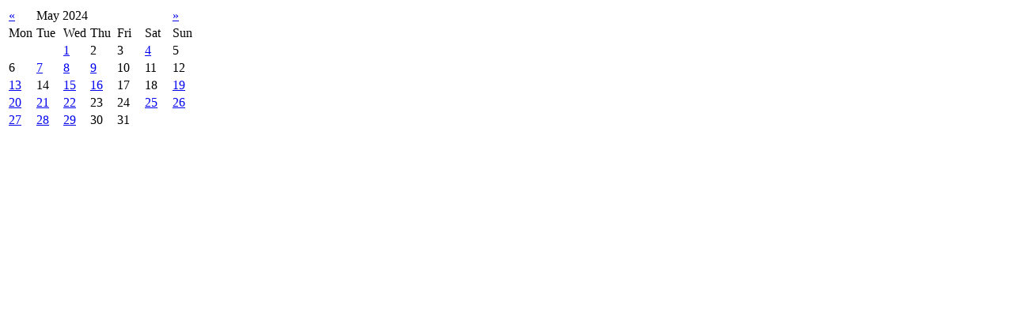

--- FILE ---
content_type: text/html; charset=UTF-8
request_url: https://www.fagr.bu.edu.eg/index.php?option=com_k2&view=itemlist&task=calendar&month=5&year=2024&Itemid=781
body_size: 286
content:
<head/><table class="calendar">
<tr>
<td class="calendarNavMonthPrev"><a class="calendarNavLink" href="/index.php?option=com_k2&amp;view=itemlist&amp;task=calendar&amp;month=4&amp;year=2024&amp;Itemid=781">&laquo;</a></td>
<td class="calendarCurrentMonth" colspan="5">May 2024</td>
<td class="calendarNavMonthNext"><a class="calendarNavLink" href="/index.php?option=com_k2&amp;view=itemlist&amp;task=calendar&amp;month=6&amp;year=2024&amp;Itemid=781">&raquo;</a></td>
</tr>
<tr>
<td class="calendarDayName" style="width:14%">Mon</td>
<td class="calendarDayName" style="width:14%">Tue</td>
<td class="calendarDayName" style="width:14%">Wed</td>
<td class="calendarDayName" style="width:14%">Thu</td>
<td class="calendarDayName" style="width:14%">Fri</td>
<td class="calendarDayName" style="width:14%">Sat</td>
<td class="calendarDayName" style="width:14%">Sun</td>
</tr>
<tr>
<td class="calendarDateEmpty">&nbsp;</td>
<td class="calendarDateEmpty">&nbsp;</td>
<td class="calendarDateLinked"><a href="/itemlist/date/2024/5/1">1</a></td>
<td class="calendarDate">2</td>
<td class="calendarDate">3</td>
<td class="calendarDateLinked"><a href="/itemlist/date/2024/5/4">4</a></td>
<td class="calendarDate">5</td>
</tr>
<tr>
<td class="calendarDate">6</td>
<td class="calendarDateLinked"><a href="/itemlist/date/2024/5/7">7</a></td>
<td class="calendarDateLinked"><a href="/itemlist/date/2024/5/8">8</a></td>
<td class="calendarDateLinked"><a href="/itemlist/date/2024/5/9">9</a></td>
<td class="calendarDate">10</td>
<td class="calendarDate">11</td>
<td class="calendarDate">12</td>
</tr>
<tr>
<td class="calendarDateLinked"><a href="/itemlist/date/2024/5/13">13</a></td>
<td class="calendarDate">14</td>
<td class="calendarDateLinked"><a href="/itemlist/date/2024/5/15">15</a></td>
<td class="calendarDateLinked"><a href="/itemlist/date/2024/5/16">16</a></td>
<td class="calendarDate">17</td>
<td class="calendarDate">18</td>
<td class="calendarDateLinked"><a href="/itemlist/date/2024/5/19">19</a></td>
</tr>
<tr>
<td class="calendarDateLinked"><a href="/itemlist/date/2024/5/20">20</a></td>
<td class="calendarDateLinked"><a href="/itemlist/date/2024/5/21">21</a></td>
<td class="calendarDateLinked"><a href="/itemlist/date/2024/5/22">22</a></td>
<td class="calendarDate">23</td>
<td class="calendarDate">24</td>
<td class="calendarDateLinked"><a href="/itemlist/date/2024/5/25">25</a></td>
<td class="calendarDateLinked"><a href="/itemlist/date/2024/5/26">26</a></td>
</tr>
<tr>
<td class="calendarDateLinked"><a href="/itemlist/date/2024/5/27">27</a></td>
<td class="calendarDateLinked"><a href="/itemlist/date/2024/5/28">28</a></td>
<td class="calendarDateLinked"><a href="/itemlist/date/2024/5/29">29</a></td>
<td class="calendarDate">30</td>
<td class="calendarDate">31</td>
<td class="calendarDateEmpty">&nbsp;</td>
<td class="calendarDateEmpty">&nbsp;</td>
</tr>
</table>
